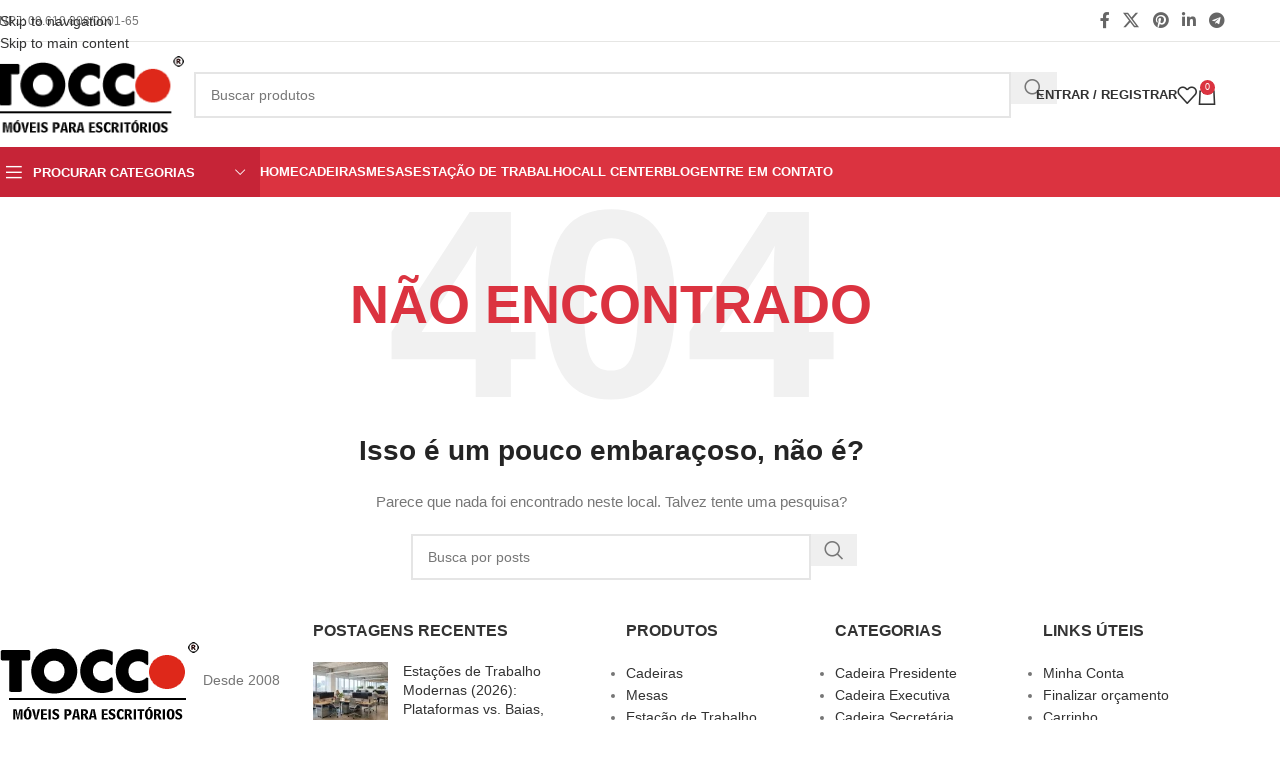

--- FILE ---
content_type: text/html; charset=UTF-8
request_url: https://tocco.com.br/?wc-ajax=get_refreshed_fragments
body_size: 392
content:
                                                                                                                                                                                                                                                                                                                                                                                                                                                                                                                                                                                                                                                                                                                                                                                                                                                        {"fragments":{"div.widget_shopping_cart_content":"<div class=\"widget_shopping_cart_content\">\n<div class=\"shopping-cart-widget-body wd-scroll\">\n\t<div class=\"wd-scroll-content\">\n\n\t\t\n\t\t\t<div class=\"wd-empty-mini-cart\">\n\t\t\t\t<p class=\"woocommerce-mini-cart__empty-message empty title\">Nenhum produto no carrinho.<\/p>\n\t\t\t\t\t\t\t\t\t<a class=\"btn wc-backward\" href=\"https:\/\/tocco.com.br\/shop\/\">\n\t\t\t\t\t\tVoltar \u00e0 Loja\t\t\t\t\t<\/a>\n\t\t\t\t\t\t\t<\/div>\n\n\t\t\n\t<\/div>\n<\/div>\n\n<div class=\"shopping-cart-widget-footer wd-cart-empty\">\n\t\n\t<\/div>\n<\/div>",".elementor-menu-cart__toggle_button span.elementor-button-text":"<span class=\"elementor-button-text\"><span class=\"woocommerce-Price-amount amount\"><bdi><span class=\"woocommerce-Price-currencySymbol\">&#82;&#36;<\/span>0.00<\/bdi><\/span><\/span>",".elementor-menu-cart__toggle_button span.elementor-button-icon-qty":"<span class=\"elementor-button-icon-qty\" data-counter=0>0<\/span>","div.elementor-widget-container .woocommerce .cross-sells":"<div class=\"cross-sells\"><\/div>","div.elementor-widget-container .woocommerce section.up-sells":"<section class=\"up-sells upsells products\"><\/section>","span.wd-cart-number_wd":"\t\t<span class=\"wd-cart-number wd-tools-count\">0 <span>item<\/span><\/span>\n\t\t","span.wd-cart-subtotal_wd":"\t\t<span class=\"wd-cart-subtotal\"><span class=\"woocommerce-Price-amount amount\"><bdi><span class=\"woocommerce-Price-currencySymbol\">&#82;&#36;<\/span>0.00<\/bdi><\/span><\/span>\n\t\t"},"cart_hash":""}